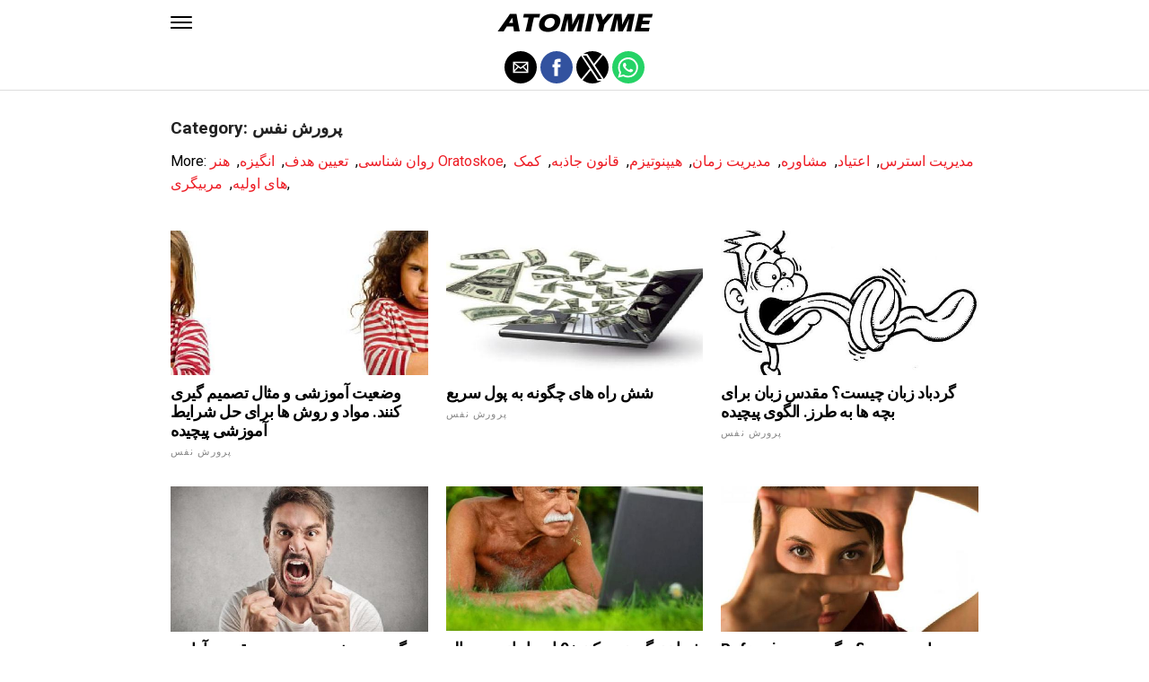

--- FILE ---
content_type: text/html; charset=UTF-8
request_url: https://fa.atomiyme.com/category/%D9%BE%D8%B1%D9%88%D8%B1%D8%B4-%D9%86%D9%81%D8%B3/
body_size: 10343
content:
<!DOCTYPE html>
<html ⚡ lang="en-US">
<head>
	<meta charset="UTF-8" >
	<meta name="viewport" id="viewport" content="width=device-width, initial-scale=1.0, maximum-scale=1.0, minimum-scale=1.0, user-scalable=no" />
	<link rel="canonical" href="https://fa.atomiyme.com/category/%D9%BE%D8%B1%D9%88%D8%B1%D8%B4-%D9%86%D9%81%D8%B3/">
	<link rel="shortcut icon" href="https://fa.atomiyme.com/wp-content/themes/jawn/images/favicon.ico">
	<script async custom-element="amp-social-share" src="https://cdn.ampproject.org/v0/amp-social-share-0.1.js" ></script>
	<script async custom-element="amp-sidebar" src="https://cdn.ampproject.org/v0/amp-sidebar-0.1.js" ></script>

<link href="https://fonts.googleapis.com/css2?family=Anton&family=Noto+Serif:wght@400;700&family=Roboto:wght@400;700&family=Roboto+Condensed:wght@700&subset=arabic,latin,latin-ext,cyrillic,cyrillic-ext,greek-ext,greek,vietnamese&display=swap" rel="stylesheet">

	
	<title>پرورش نفس</title>
	<script type='text/javascript' src="https://cdn.ampproject.org/v0.js" async></script>
	<style amp-boilerplate>body{-webkit-animation:-amp-start 8s steps(1,end) 0s 1 normal both;-moz-animation:-amp-start 8s steps(1,end) 0s 1 normal both;-ms-animation:-amp-start 8s steps(1,end) 0s 1 normal both;animation:-amp-start 8s steps(1,end) 0s 1 normal both}@-webkit-keyframes -amp-start{from{visibility:hidden}to{visibility:visible}}@-moz-keyframes -amp-start{from{visibility:hidden}to{visibility:visible}}@-ms-keyframes -amp-start{from{visibility:hidden}to{visibility:visible}}@-o-keyframes -amp-start{from{visibility:hidden}to{visibility:visible}}@keyframes -amp-start{from{visibility:hidden}to{visibility:visible}}</style>
	<noscript>
		<style amp-boilerplate>body{-webkit-animation:none;-moz-animation:none;-ms-animation:none;animation:none}</style>
	</noscript>
	<style amp-custom>
		html, body, div, span, applet, object, iframe,
		h1, h2, h3, h4, h5, h6, p, blockquote, pre,
		a, abbr, acronym, address, big, cite, code,
		del, dfn, em, img, ins, kbd, q, s, samp,
		small, strike, strong, sub, sup, tt, var,
		b, u, i, center,
		dl, dt, dd, ol, ul, li,
		fieldset, form, label, legend,
		table, caption, tbody, tfoot, thead, tr, th, td,
		article, aside, canvas, details, embed,
		figure, figcaption, footer, header, hgroup,
		menu, nav, output, ruby, section, summary,
		time, mark, audio, video {
		margin: 0;
		padding: 0;
		border: 0;
		font-size: 100%;
		vertical-align: baseline;
		}
		/* HTML5 display-role reset for older browsers */
		article, aside, details, figcaption, figure,
		footer, header, hgroup, menu, nav, section {
		display: block;
		}
		ol, ul {
		list-style: none;
		}
		blockquote, q {
		quotes: none;
		}
		blockquote:before, blockquote:after,
		q:before, q:after {
		content: '';
		content: none;
		}
		table {
		border-collapse: collapse;
		border-spacing: 0;
		}
		html {
		overflow-x: hidden;
		}
		body {
		color: #000;
		font-size: 1rem;
		-webkit-font-smoothing: antialiased;
		font-weight: 400;
		line-height: 100%;
		margin: 0px auto;
		padding: 0px;
		}
		h1, h2, h3, h4, h5, h6, h1 a, h2 a, h3 a, h4 a, h5 a, h6 a {
		-webkit-backface-visibility: hidden;
		color: #000;
		}
		img {
		max-width: 100%;
		height: auto;
		-webkit-backface-visibility: hidden;
		}
		iframe,
		embed,
		object,
		video {
		max-width: 100%;
		}
		a, a:visited {
		opacity: 1;
		text-decoration: none;
		-webkit-transition: color .25s, background .25s, opacity .25s;
		-moz-transition: color .25s, background .25s, opacity .25s;
		-ms-transition: color .25s, background .25s, opacity .25s;
		-o-transition: color .25s, background .25s, opacity .25s;
		transition: color .25s, background .25s, opacity .25s;
		}
		a:hover {
		text-decoration: none;
		}
		a:active,
		a:focus {
		outline: none;
		}
		#mvp-side-wrap a {
		color: #000;
		font-weight: 700;
		}
		#mvp-site,
		#mvp-site-wall {
		overflow: hidden;
		width: 100%;
		}
		#mvp-site-main {
		width: 100%;
		}
		#mvp-site-main {
		-webkit-backface-visibility: hidden;
		backface-visibility: hidden;
		margin-top: 0;
		z-index: 9999;
		}
		.home #mvp-site-main {
		transition: margin-top .7s;
		}
		.relative {
		position: relative;
		}
		.w100 {
		width: 100%;
		}
		.right, .alignright {
		float: right;
		}
		.alignright {
		margin: 20px 0 20px 20px;
		}
		.left, .alignleft {
		float: left;
		}
		.alignleft {
		margin: 20px 20px 20px 0;
		}
		.aligncenter {
		display: block;
		margin: 0 auto;
		}
		.mvp-mob-img {
		display: none;
		}
		#mvp-fly-wrap,
		#mvp-search-wrap {
		-webkit-transition: -webkit-transform 0.25s ease;
		-moz-transition: -moz-transform 0.25s ease;
		-ms-transition: -ms-transform 0.25s ease;
		-o-transition: -o-transform 0.25s ease;
		transition: transform 0.25s ease;
		}
		#mvp-main-head-wrap {
		position: fixed;
		top: 0;
		left: 0;
		width: 100%;
		z-index: 999;
		}
		#mvp-main-nav-wrap,
		#mvp-main-nav-top-wrap {
		width: 100%;
		}
		.mvp-main-box {
		margin: 0 auto;
		max-width: 900px;
		height: 100%;
		}
		h1.mvp-logo-title,
		h2.mvp-logo-title {
		display: block;
		font-size: 0px;
		}
		.mvp-nav-logo-small,
		.mvp-nav-small .mvp-nav-logo-reg {
		display: none;
		}
		.mvp-nav-small .mvp-nav-logo-small {
		display: inline;
		}
		#mvp-main-nav-bot {
		-webkit-backface-visibility: hidden;
		backface-visibility: hidden;
		width: 100%;
		height: 50px;
		z-index: 9000;
		}
		#mvp-main-nav-bot-cont {
		-webkit-backface-visibility: hidden;
		backface-visibility: hidden;
		width: 100%;
		height: 50px;
		}
		.mvp-nav-small .mvp-nav-top-wrap,
		.mvp-nav-small .mvp-nav-top-mid {
		height: 30px;
		}
		.mvp-nav-small .mvp-nav-top-mid img {
		height: 100%;
		}
		#mvp-nav-bot-wrap,
		.mvp-nav-bot-cont {
		width: 100%;
		}
		.mvp-nav-bot-right-out {
		margin-right: -50px;
		width: 100%;
		}
		.mvp-nav-bot-right-in {
		margin-right: 50px;
		}
		.mvp-nav-bot-left-out {
		float: right;
		margin-left: -50px;
		width: 100%;
		}
		.mvp-nav-bot-left-in {
		margin-left: 50px;
		}
		.mvp-nav-bot-left,
		.mvp-nav-bot-right {
		width: 50px;
		height: 50px;
		}
		.mvp-fixed-post {
		text-align: left;
		}
		.mvp-fixed-post img {
		float: left;
		margin-left: 0;
		}
		#mvp-main-nav-small,
		#mvp-nav-small-wrap,
		#mvp-main-nav-small-cont,
		.mvp-nav-small-cont {
		width: 100%;
		}
		#mvp-main-nav-small {
		-webkit-backface-visibility: hidden;
		backface-visibility: hidden;
		overflow: hidden;
		height: 50px;
		z-index: 99999;
		}
		#mvp-main-nav-small:hover {
		overflow: visible;
		}
		.mvp-nav-small-cont {
		display: grid;
		grid-column-gap: 20px;
		grid-template-columns: 24px auto;
		height: 50px;
		}
		#mvp-nav-small-left {
		margin: 18px 0;
		width: 24px;
		height: 14px;
		}
		#mvp-main-nav-small .mvp-nav-menu ul {
		text-align: left;
		}
		#mvp-main-nav-small .mvp-drop-nav-title {
		margin: 0;
		overflow: hidden;
		max-width: 680px;
		height: 0;
		}
		.mvp-nav-small-fixed .mvp-drop-nav-title {
		-webkit-backface-visibility: hidden;
		backface-visibility: hidden;
		display: inline;
		-webkit-transform: translate3d(0,-70px,0);
		-moz-transform: translate3d(0,-70px,0);
		-ms-transform: translate3d(0,-70px,0);
		-o-transform: translate3d(0,-70px,0);
		transform: translate3d(0,-70px,0);
		}
		.mvp-nav-small-post {
		margin: 10px 0;
		height: 30px;
		-webkit-transform: translate3d(0,0,0);
		-moz-transform: translate3d(0,0,0);
		-ms-transform: translate3d(0,0,0);
		-o-transform: translate3d(0,0,0);
		transform: translate3d(0,0,0);
		}
		.mvp-nav-small-mid {
		margin-right: 44px;
		text-align: center;
		}
		.mvp-nav-small-mid-right {
		max-width: 780px;
		}
		#mvp-main-nav-small .mvp-nav-menu {
		overflow: hidden;
		}
		#mvp-main-nav-small .mvp-nav-menu:hover {
		overflow: visible;
		}
		.mvp-nav-small-logo {
		display: inline-block;
		line-height: 0;
		margin: 10px 0;
		height: 30px;
		max-width: 200px;
		}
		#mvp-nav-small-right {
		margin-left: 20px;
		width: 30px;
		height: 50px;
		}
		.mvp-nav-small-post-tog {
		display: inline;
		overflow: hidden;
		height: auto;
		}
		#mvp-fly-wrap {
		position: relative;
		width: 370px;
		height: 100%;
		z-index: 999999;
		}
		.mvp-fly-but-wrap {
		cursor: pointer;
		width: 24px;
		height: 14px;
		}
		#mvp-fly-wrap .mvp-fly-but-wrap {
		margin: 15px 0;
		}
		.mvp-nav-top-left .mvp-fly-but-wrap {
		display: none;
		margin-top: -10px;
		opacity: 0;
		position: absolute;
		top: 50%;
		left: 0;
		height: 20px;
		}
		.mvp-nav-bot-left {
		margin: 15px 0;
		height: 20px;
		}
		.mvp-search-but-wrap {
		position: absolute;
		top: 60px;
		right: 80px;
		width: 60px;
		height: 60px;
		}
		.mvp-fly-but-wrap span {
		-webkit-border-radius: 2px;
		-moz-border-radius: 2px;
		-ms-border-radius: 2px;
		-o-border-radius: 2px;
		border-radius: 2px;
		display: block;
		position: absolute;
		left: 0;
		height: 2px;
		}
		.mvp-nav-top-left .mvp-fly-but-wrap {
		opacity: 1;
		}
		.mvp-fly-but-wrap span:nth-child(1) {
		top: 0;
		width: 24px;
		}
		.mvp-fly-but-wrap span:nth-child(2),
		.mvp-fly-but-wrap span:nth-child(3) {
		top: 12px;
		width: 24px;
		}
		.mvp-fly-but-wrap span:nth-child(4) {
		top: 6px;
		width: 24px;
		}
		#mvp-fly-menu-top .mvp-fly-but-wrap span:nth-child(1),
		#mvp-fly-menu-top .mvp-fly-but-wrap span:nth-child(4) {
		top: .5px;
		left: 50%;
		width: 0%;
		}
		#mvp-fly-menu-top .mvp-fly-but-wrap span:nth-child(2) {
		-webkit-transform: rotate(45deg);
		-moz-transform: rotate(45deg);
		-ms-transform: rotate(45deg);
		-o-transform: rotate(45deg);
		transform: rotate(45deg);
		width: 30px;
		}
		#mvp-fly-menu-top .mvp-fly-but-wrap span:nth-child(3) {
		-webkit-transform: rotate(-45deg);
		-moz-transform: rotate(-45deg);
		-ms-transform: rotate(-45deg);
		-o-transform: rotate(-45deg);
		transform: rotate(-45deg);
		width: 30px;
		}
		#mvp-fly-menu-top {
		width: 100%;
		height: 50px;
		}
		.mvp-fly-top-out {
		margin-right: -100px;
		left: 50px;
		width: 100%;
		}
		.mvp-fly-top-in {
		margin-right: 100px;
		}
		.mvp-fly-but-menu {
		float: right;
		position: relative;
		}
		#mvp-fly-wrap .mvp-fly-but-menu {
		margin: 15px;
		}
		#mvp-fly-menu-wrap {
		overflow: hidden;
		width: 100%;
		}
		nav.mvp-fly-nav-menu {
		margin: 0 5.40540540541% 0; /* 20px / 370px */
		overflow: hidden;
		position: absolute;
		width: 89.1891891892%; /* 330px / 370px */
		}
		nav.mvp-fly-nav-menu ul {
		float: left;
		position: relative;
		width: 100%;
		}
		nav.mvp-fly-nav-menu ul div.mvp-mega-dropdown {
		display: none;
		}
		nav.mvp-fly-nav-menu ul li {
		border-top: 1px solid rgba(255,255,255,.1);
		cursor: pointer;
		float: left;
		position: relative;
		width: 100%;
		-webkit-tap-highlight-color: rgba(0,0,0,0);
		}
		nav.mvp-fly-nav-menu ul li:first-child {
		border-top: none;
		}
		nav.mvp-fly-nav-menu ul li ul li:first-child {
		margin-top: 0;
		}
		nav.mvp-fly-nav-menu ul li a {
		color: #fff;
		display: inline-block;
		float: left;
		font-size: 20px;
		line-height: 1;
		padding: 14px 0;
		text-transform: uppercase;
		}
		nav.mvp-fly-nav-menu ul li ul.sub-menu {
		display: none;
		}
		.mvp-fly-fade {
		background: #000;
		cursor: pointer;
		opacity: 0;
		width: 100%;
		position: fixed;
		top: 0;
		left: 0;
		z-index: 99999;
		}
		.mvp-fly-fade-trans {
		opacity: .7;
		height: 100%;
		}
		.mvp-fly-shadow {
		box-shadow: 0 0 16px 0 rgba(0,0,0,0.7);
		}
		#mvp-main-body-wrap {
		background: #fff;
		padding-bottom: 60px;
		margin-top: 101px;
		width: 100%;
		}
		#mvp-home-widget-wrap,
		.mvp-widget-home {
		width: 100%;
		}
		#mvp-article-wrap,
		#mvp-article-cont {
		width: 100%;
		}
		#mvp-article-wrap {
		float: left;
		position: relative;
		}
		#mvp-post-main {
		margin: 30px 0;
		width: 100%;
		}
		.page #mvp-post-main {
		margin-bottom: 0;
		}
		#mvp-post-head {
		display: grid;
		margin: 0 auto 30px;
		max-width: 740px;
		text-align: center;
		}
		h3.mvp-post-cat {
		margin-bottom: 10px;
		text-align: center;
		width: 100%;
		}
		span.mvp-post-cat {
		color: #000;
		display: inline-block;
		font-size: 1.1rem;
		line-height: 1;
		padding: 0 0 2px;;
		text-transform: uppercase;
		}
		h1.mvp-post-title {
		color: #000;
		font-size: 3.1rem;
		letter-spacing: -.02em;
		line-height: 1.15;
		width: 100%;
		}
		#mvp-post-content h1.mvp-post-title {
		font-size: 2.9rem;
		margin-right: 0;
		width: 100%;
		}
		span.mvp-post-excerpt {
		color: #555;
		font-size: 1.2rem;
		line-height: 1.55;
		margin-top: 15px;
		width: 100%;
		}
		.mvp-author-info-wrap,
		ul.mvp-author-info-list {
		width: 100%;
		}
		.mvp-post-info-wrap {
		display: grid;
		align-items: center;
		grid-column-gap: 14px;
		grid-template-columns: 46px auto;
		justify-content: center;
		margin: 20px 0 0;
		width: 100%;
		}
		.mvp-post-info-wrap2 {
		justify-content: start;
		margin: 0;
		}
		.mvp-author-thumb {
		border: 3px solid #eee;
		-webkit-border-radius: 50%;
		-moz-border-radius: 50%;
		-ms-border-radius: 50%;
		-o-border-radius: 50%;
		border-radius: 50%;
		overflow: hidden;
		width: 46px;
		height: 46px;
		}
		.mvp-author-info-wrap,
		.mvp-author-name-wrap,
		.mvp-author-name-wrap p,
		.mvp-author-name,
		.mvp-post-date-wrap,
		.mvp-post-date-wrap p {
		display: inline-block;
		float: left;
		}
		.mvp-author-info-wrap {
		color: #555;
		font-size: 1rem;
		line-height: 1;
		}
		.mvp-author-name-wrap,
		.mvp-author-name-wrap p,
		.mvp-post-date-wrap p {
		margin: 0 5px 0 0;
		}
		.mvp-author-name-wrap a {
		color: #000;
		font-weight: 700;
		}
		#mvp-post-content {
		width: 100%;
		}
		#mvp-post-feat-img {
		line-height: 0;
		text-align: center;
		width: 100%;
		}
		.mvp-post-feat-text-main {
		margin: 0 auto;
		max-width: 1200px;
		}
		.mvp-post-feat-text {
		width: 37%;
		}
		.mvp-post-feat-text span.mvp-post-excerpt {
		color: #fff;
		font-size: 1.1rem;
		margin-top: 10px;
		}
		.mvp-post-img-hide {
		display: none;
		}
		span.mvp-post-img-cap {
		background: #fff;
		color: #888;
		float: right;
		font-size: .85rem;
		line-height: 1;
		padding: 8px 20px 0;
		text-align: right;
		width: calc(100% - 40px);
		}
		#mvp-content-wrap,
		#mvp-content-body,
		#mvp-content-main,
		#mvp-content-body-top,
		.mvp-post-add-body {
		width: 100%;
		}
		#mvp-content-wrap {
		margin: 30px 0;
		}
		#mvp-content-main {
		line-height: 1.55;
		}
		#mvp-content-main p {
		color: #000;
		display: block;
		font-size: 1.2rem;
		line-height: 1.55;
		margin: 0 auto 20px;
		max-width: 740px;
		}
		#mvp-content-main p a {
		color: #000;
		}
		#mvp-content-bot {
		float: left;
		margin: 20px 0 0;
		width: 100%;
		}
		.mvp-post-bot-wrap {
		width: 100%;
		}
		.mvp-post-bot {
		margin: 0 auto;
		max-width: 740px;
		}
		.mvp-post-tags {
		color: #999;
		float: left;
		font-size: 1.1rem;
		line-height: 1;
		width: 100%;
		}
		.mvp-post-tags a,
		.mvp-post-tags a:visited {
		color: #999;
		display: inline-block;
		margin: 0 0 5px;
		position: relative;
		}
		.mvp-post-tags a:hover {
		color: #333;
		}
		.mvp-post-tags-header {
		color: #333;
		float: left;
		font-weight: 700;
		margin-right: 5px;
		}
		#mvp-comments-button {
		margin-top: 60px;
		text-align: center;
		width: 100%;
		}
		.mvp-disqus-comm-wrap {
		display: none;
		float: left;
		width: 100%;
		}
		#mvp-comments-button a,
		#mvp-comments-button span.mvp-comment-but-text {
		background: #000;
		color: #fff;
		cursor: pointer;
		display: inline-block;
		font-size: 14px;
		line-height: 100%;
		padding: 15px 0;
		width: 100%;
		}
		#mvp-comments-button span.mvp-comment-but-text i {
		margin: 0 5px 0 0;
		}
		#mvp-comments-button span.mvp-comment-but-text:hover {
		background: #222;
		}
		.posts-nav-link {
		display: none;
		}
		h4.mvp-post-header {
		float: left;
		margin: 0 0 15px;
		position: relative;
		width: 100%;
		}
		span.mvp-post-header {
		color: #222;
		display: inline-block;
		font-size: 1.2rem;
		line-height: 1;
		position: relative;
		z-index: 1;
		}
		#mvp-post-more-wrap,
		ul.mvp-post-more-list {
		width: 100%;
		}
		ul.mvp-post-more-list {
		display: grid;
		grid-template-columns: auto auto auto;
		grid-gap: 30px 20px;
		justify-content: center;
		}
		ul.mvp-post-more-list li {
		overflow: hidden;
		}
		.mvp-post-more-img {
		line-height: 0;
		margin-bottom: 10px;
		width: 100%;
		}
		.mvp-post-more-text {
		width: 100%;
		}
		.mvp-post-more-text p {
		color: #000;
		float: left;
		font-size: 1.1rem;
		font-weight: 700;
		letter-spacing: -.02em;
		line-height: 1.2;
		width: 100%;
		}
		h3.mvp-cat-bub {
		float: left;
		font-size: .7rem;
		margin: 5px 0 0;
		width: 100%;
		}
		span.mvp-cat-bub {
		color: #888;
		display: inline-block;
		font-size: .7rem;
		font-weight: 400;
		letter-spacing: .1em;
		padding: 0 0 1px;
		line-height: 1;
		text-transform: uppercase;
		}
		#mvp-soc-mob-wrap {
		background: #fff;
		border-bottom: 1px solid #ddd;
		padding: 7px 0;
		width: 100%;
		height: 36px;
		}
		amp-social-share.rounded {
		border-radius: 50%;
		background-size: 80%;
		}
		.mvp-soc-mob-cont {
		text-align: center;
		width: 100%;
		}
		#mvp-content-main ul {
		list-style: disc outside;
		margin: 10px 0;
		}
		#mvp-content-main ol {
		list-style: decimal outside;
		margin: 10px 0;
		}
		#mvp-content-main ul li,
		#mvp-content-main ol li {
		font-size: 1.125rem;
		line-height: 1.55;
		margin-left: 50px;
		}
		#mvp-content-main h1,
		#mvp-content-main h2,
		#mvp-content-main h3,
		#mvp-content-main h4,
		#mvp-content-main h5,
		#mvp-content-main h6 {
		font-weight: 700;
		letter-spacing: -.02em;
		line-height: 1.4;
		margin: 10px 0;
		overflow: hidden;
		text-transform: none;
		width: 100%;
		}
		#mvp-content-main h1,
		.mvp-post-add-main hi {
		font-size: 2rem;
		}
		#mvp-content-main h2,
		.mvp-post-add-main h2 {
		font-size: 1.8rem;
		}
		#mvp-content-main h3,
		.mvp-post-add-main h3 {
		font-size: 1.6rem;
		}
		#mvp-content-main h4,
		.mvp-post-add-main h4 {
		font-size: 1.4rem;
		}
		#mvp-content-main h5,
		.mvp-post-add-main h5 {
		font-size: 1.2rem;
		}
		#mvp-content-main h6,
		.mvp-post-add-main h6 {
		font-size: 1rem;
		}
		#mvp-content-main blockquote {
		float: left;
		margin: 20px;
		width: calc(40% - 40px);
		}
		#mvp-content-main blockquote p {
		color: #000;
		font-size: 2.3rem;
		line-height: 1.05;
		margin: 0;
		padding: 0;
		}
		#mvp-content-main blockquote p cite {
		color: #555;
		display: inline-block;
		font-size: 1rem;
		font-weight: 400;
		}
		#mvp-content-main dt,
		.mvp-post-add-main dt {
		font-weight: bold;
		margin: 5px 0;
		}
		#mvp-content-main dd,
		.mvp-post-add-main dd {
		line-height: 1.5;
		margin-left: 20px;
		}
		#mvp-content-main abbr,
		#mvp-content-main acronym,
		.mvp-post-add-main abbr,
		.mvp-post-add-main acronym {
		font-weight: bold;
		text-transform: uppercase;
		}
		#mvp-content-main code,
		.mvp-post-add-main code {
		font-size: 1.1rem;
		}
		#mvp-content-main sub,
		.mvp-post-add-main sub {
		font-size: smaller;
		vertical-align: sub;
		}
		#mvp-content-main sup,
		.mvp-post-add-main sup {
		font-size: smaller;
		vertical-align: super;
		}
		#mvp-content-main table,
		.mvp-post-add-main table {
		font-size: .9rem;
		width: 100%;
		}
		#mvp-content-main thead,
		.mvp-post-add-main thead {
		background: #ccc;
		}
		#mvp-content-main tbody tr,
		.mvp-post-add-main tbody tr {
		background: #eee;
		}
		#mvp-content-main tbody tr:nth-child(2n+2),
		.mvp-post-add-main tbody tr:nth-child(2n+2) {
		background: none;
		}
		#mvp-content-main td,
		#mvp-content-main th,
		.mvp-post-add-main td,
		.mvp-post-add-main th {
		padding: 5px 1.5%;
		}
		#mvp-content-main tr.odd,
		.mvp-post-add-main tr.odd {
		background: #eee;
		}
		.wp-caption,
		#mvp-content-main p.wp-caption-text,
		.gallery-caption,
		.mvp-post-add-main p.wp-caption-text {
		color: #777;
		font-size: .8rem;
		margin-top: 5px;
		margin-bottom: 30px;
		max-width: 100%;
		text-align: left;
		}
		.screen-reader-text {
		clip: rect(1px, 1px, 1px, 1px);
		position: absolute;
		height: 1px;
		width: 1px;
		overflow: hidden;
		}
		.screen-reader-text:focus {
		background-color: #f1f1f1;
		border-radius: 3px;
		box-shadow: 0 0 2px 2px rgba(0, 0, 0, 0.6);
		clip: auto;
		color: #21759b;
		display: block;
		font-size: 14px;
		font-size: 0.875rem;
		font-weight: bold;
		height: auto;
		left: 5px;
		line-height: normal;
		padding: 15px 23px 14px;
		text-decoration: none;
		top: 5px;
		width: auto;
		z-index: 100000; /* Above WP toolbar. */
		}
		#mvp-content-main ul,
		#mvp-content-main ol,
		#mvp-content-main h1,
		#mvp-content-main h2,
		#mvp-content-main h3,
		#mvp-content-main h4,
		#mvp-content-main h5,
		#mvp-content-main h6 {
		margin: 0 auto 20px;
		max-width: 740px;
		}
		.sticky {
		font-weight: 700;
		}
		.posts-nav-link {
		display: none;
		}
		.mvp-org-wrap {
		display: none;
		}
		.theiaPostSlider_nav {
		float: left;
		width: 100%;
		}
		.post-password-form label {
		font-size: 1rem;
		font-weight: 700;
		}
		.post-password-form p {
		font-size: 1rem;
		}
		.post-password-form {
		float: left;
		margin: 100px 0;
		text-align: center;
		width: 100%;
		}
		.post-password-form input {
		background: #888;
		border: none;
		color: #fff;
		cursor: pointer;
		font-size: 12px;
		font-weight: 700;
		line-height: 1;
		padding: 5px 10px;
		text-transform: uppercase;
		}
		.post-password-form label input {
		background: #fff;
		border: 1px solid #ddd;
		color: #000;
		margin: 0 10px;
		}
		h1.mvp-page-head {
		float: left;
		margin: 10px 0 30px;
		width: 100%;
		}
		span.mvp-page-head {
		color: #000;
		float: left;
		font-size: 1.6rem;
		font-weight: 700;
		letter-spacing: -.02em;
		line-height: 1;
		text-align: center;
		text-transform: uppercase;
		width: 100%;
		}
		#mvp-foot-bot,
		#mvp-foot-copy {
		width: 100%;
		}
		#mvp-foot-wrap {
		background: #111;
		width: 100%;
		}
		#mvp-foot-bot {
		background: #000;
		padding: 20px 0;
		}
		#mvp-foot-copy {
		text-align: center;
		width: 100%;
		}
		#mvp-foot-copy p {
		color: #777;
		font-size: .9rem;
		font-weight: 400;
		line-height: 1.4;
		}
		#mvp-foot-copy a:hover {
		color: #fff;
		}
		@media screen and (max-width: 940px) and (min-width: 480px) {
		.mvp-main-box {
		display: grid;
		grid-template-columns: 100%;
		padding: 0 20px;
		max-width: none;
		}
		}
		@media screen and (max-width: 767px) and (min-width: 660px) {
		h1.mvp-post-title {
		margin: 0;
		width: 100%;
		}
		ul.mvp-post-more-list {
		display: grid;
		grid-template-columns: auto auto;
		grid-gap: 30px 20px;
		justify-content: center;
		}
		#mvp-content-main blockquote {
		margin: 20px 20px 20px 0;
		width: calc(40% - 20px);
		}
		#mvp-content-main blockquote p {
		font-size: 1.9rem;
		}
		}
		@media screen and (max-width: 659px) and (min-width: 600px) {
		h1.mvp-post-title {
		font-size: 3rem;
		margin: 0;
		width: 100%;
		}
		ul.mvp-post-more-list {
		display: grid;
		grid-template-columns: auto auto;
		grid-gap: 30px 20px;
		justify-content: center;
		}
		#mvp-content-main blockquote {
		margin: 20px 20px 20px 0;
		width: calc(40% - 20px);
		}
		#mvp-content-main blockquote p {
		font-size: 1.7rem;
		}
		}
		@media screen and (max-width: 599px) and (min-width: 480px) {
		h1.mvp-post-title {
		font-size: 2.5rem;
		margin: 0;
		width: 100%;
		}
		ul.mvp-post-more-list {
		display: grid;
		grid-template-columns: auto auto;
		grid-gap: 30px 20px;
		justify-content: center;
		}
		.mvp-post-more-text p {
		font-size: 1rem;
		}
		#mvp-content-main blockquote {
		margin: 20px 20px 20px 0;
		width: calc(40% - 20px);
		}
		#mvp-content-main blockquote p {
		font-size: 1.4rem;
		}
		}
		@media screen and (max-width: 479px) {
		.mvp-main-box {
		display: grid;
		grid-template-columns: 100%;
		padding: 0 15px;
		max-width: none;
		}
		#mvp-main-body-wrap {
		margin-top: 105px;
		}
		amp-sidebar,
		#mvp-fly-wrap {
		width: 100%;
		}
		#mvp-post-head {
		margin: 0 auto 15px;
		}
		span.mvp-post-cat {
		font-size: .9rem;
		}
		h1.mvp-post-title {
		font-size: 2rem;
		margin: 0;
		width: 100%;
		}
		span.mvp-post-excerpt {
		font-size: 1rem;
		}
		.mvp-post-info-wrap {
		margin: 10px 0 0;
		}
		#mvp-content-main p,
		.mvp-post-add-main p {
		font-size: 1rem;
		}
		#mvp-content-main blockquote {
		margin: 15px 15px 15px 0;
		width: calc(40% - 15px);
		}
		#mvp-content-main blockquote p {
		font-size: 1.2rem;
		}
		ul.mvp-post-more-list {
		display: grid;
		grid-template-columns: auto;
		grid-gap: 15px 0;
		justify-content: center;
		}
		ul.mvp-post-more-list li {
		display: grid;
		grid-template-columns: 80px auto;
		grid-column-gap: 15px;
		}
		.mvp-post-more-img {
		margin: 0;
		}
		.mvp-post-more-text p {
		font-size: 1rem;
		}
		.mvp-reg-img {
		display: none;
		}
		.mvp-mob-img {
		display: block;
		}
		}
		a,
		a:visited,
		#mvp-content-main p a:hover,
		.mvp-post-add-main p a:hover {
		color: #ed1c24;
		}
		#mvp-content-main p a,
		.mvp-post-add-main p a {
		box-shadow: inset 0 -1px 0 #ed1c24;
		}
		span.mvp-post-cat {
		border-bottom: 1px solid #ed1c24;
		}
		#mvp-main-nav-small-cont,
		#mvp-fly-wrap {
		background: #ffffff;
		}
		nav.mvp-fly-nav-menu ul li a {
		color: 	#000000;
		}
		.mvp-fly-but-wrap span {
		background: #000000;
		}
		nav.mvp-fly-nav-menu ul li a:hover {
		color: #ed1c24;
		}
		.mvp-fly-but-wrap:hover span {
		background: #ed1c24;
		}
		body,
		span.mvp-post-img-cap,
		.mvp-post-tags,
		span.mvp-post-excerpt,
		span.mvp-post-img-cap,
		.wp-caption,
		#mvp-content-main p.wp-caption-text,
		.gallery-caption,
		.mvp-post-add-main p.wp-caption-text,
		span.mvp-cat-bub {
		font-family: 'Roboto', sans-serif;
		font-weight: 400;
		text-transform: None;
		}
		nav.mvp-fly-nav-menu ul li a {
		font-family: 'Roboto Condensed', sans-serif;
		font-weight: 700;
		text-transform: Uppercase;
		}
		h1.mvp-post-title,
		#mvp-content-main blockquote p {
		font-family: 'Anton', sans-serif;
		font-weight: 400;
		text-transform: Capitalize;
		}
		#mvp-content-main p,
		#mvp-content-main ul li,
		#mvp-content-main ol li {
		font-family: 'Noto Serif', serif;
		font-weight: 400;
		text-transform: None;
		}
		span.mvp-post-cat {
		font-family: 'Roboto', sans-serif;
		font-weight: 700;
		text-transform: Capitalize;
		}
		#mvp-content-main h1,
		#mvp-content-main h2,
		#mvp-content-main h3,
		#mvp-content-main h4,
		#mvp-content-main h5,
		#mvp-content-main h6,
		#mvp-comments-button a,
		#mvp-comments-button span.mvp-comment-but-text {
		font-family: 'Roboto', sans-serif;
		font-weight: 800;
		text-transform: Uppercase;
		}
		span.mvp-post-header {
		font-family: 'Roboto', sans-serif;
		font-weight: 900;
		text-transform: none;
		}
		/* Inline stylesheets */
		:root:not(#_):not(#_):not(#_):not(#_):not(#_) .amp-wp-407f84c{width:1610px}:root:not(#_):not(#_):not(#_):not(#_):not(#_) .amp-wp-82d21b4{width:410px}

		#statcounter{width:1px;height:1px;}
	</style>
	<script async custom-element="amp-ad" src="https://cdn.ampproject.org/v0/amp-ad-0.1.js"></script>

<script async src="//cmp.optad360.io/items/543f2019-6965-42de-975d-c553d5fc80f7.min.js"></script>
<script async src="//get.optad360.io/sf/8d40393a-8d79-4ecf-b4a0-ea4e6c6567d6/plugin.min.js"></script>

</head>
<body class="post-template-default single single-post single-format-audio woocommerce-no-js">
	<amp-sidebar id="sidebar" layout="nodisplay" side="left">
		<div id="mvp-fly-wrap">
			<div id="mvp-fly-menu-top" class="left relative">
				<div class="mvp-fly-but-wrap mvp-fly-but-menu ampstart-btn caps m2" on="tap:sidebar.toggle" role="button" tabindex="0">
					<span></span>
					<span></span>
					<span></span>
					<span></span>
				</div>
				<!--mvp-fly-but-wrap-->
			</div>
			<!--mvp-fly-menu-top-->
			<div id="mvp-fly-menu-wrap">
				<nav class="mvp-fly-nav-menu left relative">
					<div class="menu-main-menu-container">
						<ul id="menu-main-menu" class="menu">

	<li class="menu-item menu-item-type-custom menu-item-object-custom">
		<a href="https://fa.atomiyme.com/category/%D8%B3%D9%84%D8%A7%D9%85%D8%AA/">سلامت</a>
	</li>
	<li class="menu-item menu-item-type-custom menu-item-object-custom">
		<a href="https://fa.atomiyme.com/category/%D9%85%D9%88%D8%A7%D8%AF-%D8%BA%D8%B0%D8%A7%DB%8C%DB%8C-%D9%88-%D9%86%D9%88%D8%B4%DB%8C%D8%AF%D9%86%DB%8C/">مواد غذایی و نوشیدنی</a>
	</li>
	<li class="menu-item menu-item-type-custom menu-item-object-custom">
		<a href="https://fa.atomiyme.com/category/%D8%B2%D8%B4%D8%AA%DB%8C/">زشتی</a>
	</li>
	<li class="menu-item menu-item-type-custom menu-item-object-custom">
		<a href="https://fa.atomiyme.com/category/%D9%87%D9%86%D8%B1-%D9%88-%D8%B3%D8%B1%DA%AF%D8%B1%D9%85%DB%8C/">هنر و سرگرمی</a>
	</li>
	<li class="menu-item menu-item-type-custom menu-item-object-custom">
		<a href="https://fa.atomiyme.com/category/%D8%A7%D8%AE%D8%A8%D8%A7%D8%B1-%D9%88-%D8%AC%D8%A7%D9%85%D8%B9%D9%87/">اخبار و جامعه</a>
	</li>
	<li class="menu-item menu-item-type-custom menu-item-object-custom">
		<a href="https://fa.atomiyme.com/category/%D8%AA%D8%B4%DA%A9%DB%8C%D9%84/">تشکیل</a>
	</li>
	<li class="menu-item menu-item-type-custom menu-item-object-custom">
		<a href="https://fa.atomiyme.com/category/%D8%B3%D9%81%D8%B1/">سفر</a>
	</li>
	<li class="menu-item menu-item-type-custom menu-item-object-custom">
		<a href="https://fa.atomiyme.com/category/%D8%AE%D8%A7%D9%86%D9%87-%D9%88-%D8%AE%D8%A7%D9%86%D9%88%D8%A7%D8%AF%D9%87/">خانه و خانواده</a>
	</li>
	<li class="menu-item menu-item-type-custom menu-item-object-custom">
		<a href="https://fa.atomiyme.com/category/%DA%A9%D8%A7%D9%85%D9%BE%DB%8C%D9%88%D8%AA%D8%B1/">کامپیوتر</a>
	</li>
	<li class="menu-item menu-item-type-custom menu-item-object-custom">
		<a href="https://fa.atomiyme.com/category/%D8%B2%DB%8C%D8%A8%D8%A7%DB%8C%DB%8C/">زیبایی</a>
	</li>
	<li class="menu-item menu-item-type-custom menu-item-object-custom">
		<a href="https://fa.atomiyme.com/category/%D9%88%D8%B1%D8%B2%D8%B4-%D9%88-%D8%AA%D9%86%D8%A7%D8%B3%D8%A8-%D8%A7%D9%86%D8%AF%D8%A7%D9%85/">ورزش و تناسب اندام</a>
	</li>
	<li class="menu-item menu-item-type-custom menu-item-object-custom">
		<a href="https://fa.atomiyme.com/category/%D8%B1%D8%B4%D8%AF-%D9%81%DA%A9%D8%B1%DB%8C/">رشد فکری</a>
	</li>
	<li class="menu-item menu-item-type-custom menu-item-object-custom">
		<a href="https://fa.atomiyme.com/category/%D9%85%D8%A7%D8%B4%DB%8C%D9%86/">ماشین</a>
	</li>
	<li class="menu-item menu-item-type-custom menu-item-object-custom">
		<a href="https://fa.atomiyme.com/category/%D8%AA%D8%AC%D8%A7%D8%B1%D8%AA/">تجارت</a>
	</li>
	<li class="menu-item menu-item-type-custom menu-item-object-custom">
		<a href="https://fa.atomiyme.com/category/%D9%82%D8%A7%D9%86%D9%88%D9%86/">قانون</a>
	</li>
	<li class="menu-item menu-item-type-custom menu-item-object-custom">
		<a href="https://fa.atomiyme.com/category/%D8%B3%D8%B1%DA%AF%D8%B1%D9%85%DB%8C/">سرگرمی</a>
	</li>
	<li class="menu-item menu-item-type-custom menu-item-object-custom">
		<a href="https://fa.atomiyme.com/category/%D9%81%D9%86-%D8%A2%D9%88%D8%B1%DB%8C/">فن آوری</a>
	</li>
	<li class="menu-item menu-item-type-custom menu-item-object-custom">
		<a href="https://fa.atomiyme.com/category/%D8%B1%D9%88%D8%B4/">روش</a>
	</li>
	<li class="menu-item menu-item-type-custom menu-item-object-custom">
		<a href="https://fa.atomiyme.com/category/%D8%A7%D9%85%D9%88%D8%B1-%D9%85%D8%A7%D9%84%DB%8C/">امور مالی</a>
	</li>
	<li class="menu-item menu-item-type-custom menu-item-object-custom">
		<a href="https://fa.atomiyme.com/category/%D8%B1%D9%88%D8%A7%D8%A8%D8%B7/">روابط</a>
	</li>
	<li class="menu-item menu-item-type-custom menu-item-object-custom">
		<a href="https://fa.atomiyme.com/category/%D9%BE%D8%B1%D9%88%D8%B1%D8%B4-%D9%86%D9%81%D8%B3/">پرورش نفس</a>
	</li>
	<li class="menu-item menu-item-type-custom menu-item-object-custom">
		<a href="https://fa.atomiyme.com/category/%D8%AA%D9%86%D8%A7%D8%B3%D8%A8-%D8%A7%D9%86%D8%AF%D8%A7%D9%85/">تناسب اندام</a>
	</li>
						</ul>
					</div>
				</nav>
			</div>
			<!--mvp-fly-menu-wrap-->
		</div>
		<!--mvp-fly-wrap-->
	</amp-sidebar>
	<div id="mvp-site" class="left relative">
		<div id="mvp-site-wall" class="left relative">
			<div id="mvp-site-main" class="left relative">
				<header id="mvp-main-head-wrap">
					<nav id="mvp-main-nav-wrap" class="left relative">
						<div id="mvp-main-nav-small" class="left relative">
							<div id="mvp-main-nav-small-cont" class="left">
								<div class="mvp-main-box">
									<div id="mvp-nav-small-wrap">
										<div class="mvp-nav-small-cont">
											<div id="mvp-nav-small-left">
												<div class="mvp-fly-but-wrap left relative ampstart-btn caps m2" on="tap:sidebar.toggle" role="button" tabindex="0">
													<span></span><span></span><span></span><span></span>
												</div>
												<!--mvp-fly-but-wrap-->
											</div>
											<!--mvp-nav-small-left-->
											<div class="mvp-nav-small-mid">
												<div class="mvp-nav-small-logo">
													<a href="/" >
														<amp-img src="https://fa.atomiyme.com/wp-content/themes/jawn/images/logo-a.png" alt="fa.atomiyme.com" data-rjs="2" width="175" height="30" layout="fixed"></amp-img>
													</a>
												</div>
												<!--mvp-nav-small-logo-->
											</div>
											<!--mvp-nav-small-mid-->
										</div>
										<!--mvp-nav-small-cont-->
									</div>
									<!--mvp-nav-small-wrap-->
								</div>
								<!--mvp-main-box-->
							</div>
							<!--mvp-main-nav-small-cont-->
						</div>
						<!--mvp-main-nav-small-->
					</nav>
					<!--mvp-main-nav-wrap-->
					<div id="mvp-soc-mob-wrap" class="left relative">
						<div class="mvp-main-box">
							<div class="mvp-soc-mob-cont">
								<amp-social-share class="rounded" type="email" width="36" height="36"></amp-social-share>
								<amp-social-share class="rounded" type="facebook" width="36" height="36" data-param-app_id="1"></amp-social-share>
								<amp-social-share class="rounded" type="twitter" width="36" height="36"></amp-social-share>
								<amp-social-share class="rounded" type="whatsapp" width="36" height="36"></amp-social-share>
							</div>
							<!--mvp-soc-mob-cont-->
						</div>
						<!--mvp-main-box-->
					</div>
					<!--mvp-soc-mob-wrap-->
				</header>
				<!--mvp-main-head-wrap-->
				<div id="mvp-main-body-wrap" class="left relative">

	<article id="mvp-article-wrap">
		<div id="mvp-article-cont" class="left relative">
			<div class="mvp-main-box">
				<div id="mvp-post-more-wrap" class="left relative">
				<p>&nbsp;</p>
				<p>&nbsp;</p>
				<h4 class="mvp-post-header">
					<span class="mvp-post-header">Category: پرورش نفس</span>
				</h4>

									<div style="margin:25px 0px 40px 0px; line-height:25px;">
					More:
													<a href="https://fa.atomiyme.com/category/%D8%B1%D9%88%D8%A7%D9%86-%D8%B4%D9%86%D8%A7%D8%B3%DB%8C/">روان شناسی</a>,&nbsp;
													<a href="https://fa.atomiyme.com/category/%D8%AA%D8%B9%DB%8C%DB%8C%D9%86-%D9%87%D8%AF%D9%81/">تعیین هدف</a>,&nbsp;
													<a href="https://fa.atomiyme.com/category/%D8%A7%D9%86%DA%AF%DB%8C%D8%B2%D9%87/">انگیزه</a>,&nbsp;
													<a href="https://fa.atomiyme.com/category/%D9%87%D9%86%D8%B1-oratoskoe/">هنر Oratoskoe</a>,&nbsp;
													<a href="https://fa.atomiyme.com/category/%D9%85%D8%AF%DB%8C%D8%B1%DB%8C%D8%AA-%D8%A7%D8%B3%D8%AA%D8%B1%D8%B3/">مدیریت استرس</a>,&nbsp;
													<a href="https://fa.atomiyme.com/category/%D8%A7%D8%B9%D8%AA%DB%8C%D8%A7%D8%AF/">اعتیاد</a>,&nbsp;
													<a href="https://fa.atomiyme.com/category/%D9%85%D8%B4%D8%A7%D9%88%D8%B1%D9%87/">مشاوره</a>,&nbsp;
													<a href="https://fa.atomiyme.com/category/%D9%85%D8%AF%DB%8C%D8%B1%DB%8C%D8%AA-%D8%B2%D9%85%D8%A7%D9%86/">مدیریت زمان</a>,&nbsp;
													<a href="https://fa.atomiyme.com/category/%D9%87%DB%8C%D9%BE%D9%86%D9%88%D8%AA%DB%8C%D8%B2%D9%85/">هیپنوتیزم</a>,&nbsp;
													<a href="https://fa.atomiyme.com/category/%D9%82%D8%A7%D9%86%D9%88%D9%86-%D8%AC%D8%A7%D8%B0%D8%A8%D9%87/">قانون جاذبه</a>,&nbsp;
													<a href="https://fa.atomiyme.com/category/%DA%A9%D9%85%DA%A9-%D9%87%D8%A7%DB%8C-%D8%A7%D9%88%D9%84%DB%8C%D9%87/">کمک های اولیه</a>,&nbsp;
													<a href="https://fa.atomiyme.com/category/%D9%85%D8%B1%D8%A8%DB%8C%DA%AF%D8%B1%DB%8C/">مربیگری</a>,&nbsp;
											</div>
				
				<ul class="mvp-post-more-list left relative">
									<li>
						<div class="mvp-post-more-img left relative">
							<a href="https://fa.atomiyme.com/%D9%88%D8%B6%D8%B9%DB%8C%D8%AA-%D8%A2%D9%85%D9%88%D8%B2%D8%B4%DB%8C-%D9%88-%D9%85%D8%AB%D8%A7%D9%84-%D8%AA%D8%B5%D9%85%DB%8C%D9%85-%DA%AF%DB%8C%D8%B1%DB%8C-%DA%A9%D9%86%D9%86%D8%AF/">
								<amp-img class="mvp-reg-img" src="https://data.atomiyme.com/image/f3155ade61e30e61-560x315.jpg" width="560" height="315" layout="responsive"></amp-img>
								<amp-img class="mvp-mob-img" src="https://data.atomiyme.com/image/f3155ade61e30e61-80x80.jpg" width="80" height="80" layout="responsive"></amp-img>
							</a>
						</div>
						<!--mvp-post-more-img-->
						<div class="mvp-post-more-text left relative">
							<a href="https://fa.atomiyme.com/%D9%88%D8%B6%D8%B9%DB%8C%D8%AA-%D8%A2%D9%85%D9%88%D8%B2%D8%B4%DB%8C-%D9%88-%D9%85%D8%AB%D8%A7%D9%84-%D8%AA%D8%B5%D9%85%DB%8C%D9%85-%DA%AF%DB%8C%D8%B1%DB%8C-%DA%A9%D9%86%D9%86%D8%AF/">
								<p>وضعیت آموزشی و مثال تصمیم گیری کنند. مواد و روش ها برای حل شرایط آموزشی پیچیده</p>
								<h3 class="mvp-cat-bub"><span class="mvp-cat-bub">پرورش نفس</span></h3>


							</a>
						</div>
						<!--mvp-post-more-text-->
					</li>
									<li>
						<div class="mvp-post-more-img left relative">
							<a href="https://fa.atomiyme.com/%D8%B4%D8%B4-%D8%B1%D8%A7%D9%87-%D9%87%D8%A7%DB%8C-%DA%86%DA%AF%D9%88%D9%86%D9%87-%D8%A8%D9%87-%D9%BE%D9%88%D9%84-%D8%B3%D8%B1%DB%8C%D8%B9/">
								<amp-img class="mvp-reg-img" src="https://data.atomiyme.com/image/52b354cc701f0ea2-560x315.jpg" width="560" height="315" layout="responsive"></amp-img>
								<amp-img class="mvp-mob-img" src="https://data.atomiyme.com/image/52b354cc701f0ea2-80x80.jpg" width="80" height="80" layout="responsive"></amp-img>
							</a>
						</div>
						<!--mvp-post-more-img-->
						<div class="mvp-post-more-text left relative">
							<a href="https://fa.atomiyme.com/%D8%B4%D8%B4-%D8%B1%D8%A7%D9%87-%D9%87%D8%A7%DB%8C-%DA%86%DA%AF%D9%88%D9%86%D9%87-%D8%A8%D9%87-%D9%BE%D9%88%D9%84-%D8%B3%D8%B1%DB%8C%D8%B9/">
								<p>شش راه های چگونه به پول سریع</p>
								<h3 class="mvp-cat-bub"><span class="mvp-cat-bub">پرورش نفس</span></h3>


							</a>
						</div>
						<!--mvp-post-more-text-->
					</li>
									<li>
						<div class="mvp-post-more-img left relative">
							<a href="https://fa.atomiyme.com/%DA%AF%D8%B1%D8%AF%D8%A8%D8%A7%D8%AF-%D8%B2%D8%A8%D8%A7%D9%86-%DA%86%DB%8C%D8%B3%D8%AA%D8%9F-%D9%85%D9%82%D8%AF%D8%B3-%D8%B2%D8%A8%D8%A7%D9%86-%D8%A8%D8%B1%D8%A7%DB%8C-%D8%A8%DA%86%D9%87-%D9%87%D8%A7/">
								<amp-img class="mvp-reg-img" src="https://data.atomiyme.com/image/78bd07fd6f8a0e90-560x315.jpg" width="560" height="315" layout="responsive"></amp-img>
								<amp-img class="mvp-mob-img" src="https://data.atomiyme.com/image/78bd07fd6f8a0e90-80x80.jpg" width="80" height="80" layout="responsive"></amp-img>
							</a>
						</div>
						<!--mvp-post-more-img-->
						<div class="mvp-post-more-text left relative">
							<a href="https://fa.atomiyme.com/%DA%AF%D8%B1%D8%AF%D8%A8%D8%A7%D8%AF-%D8%B2%D8%A8%D8%A7%D9%86-%DA%86%DB%8C%D8%B3%D8%AA%D8%9F-%D9%85%D9%82%D8%AF%D8%B3-%D8%B2%D8%A8%D8%A7%D9%86-%D8%A8%D8%B1%D8%A7%DB%8C-%D8%A8%DA%86%D9%87-%D9%87%D8%A7/">
								<p>گردباد زبان چیست؟ مقدس زبان برای بچه ها به طرز. الگوی پیچیده</p>
								<h3 class="mvp-cat-bub"><span class="mvp-cat-bub">پرورش نفس</span></h3>


							</a>
						</div>
						<!--mvp-post-more-text-->
					</li>
									<li>
						<div class="mvp-post-more-img left relative">
							<a href="https://fa.atomiyme.com/%DA%86%DA%AF%D9%88%D9%86%D9%87-%D9%85%DB%8C-%D8%B4%D9%88%D8%AF-%D8%A8%D9%87-%D8%AF%D8%B1-%D9%87%D8%B1-%D9%85%D9%88%D9%82%D8%B9%DB%8C%D8%AA%DB%8C-%D8%A2%D8%B1%D8%A7%D9%85-%D9%88-%D9%86%D9%85%DB%8C/">
								<amp-img class="mvp-reg-img" src="https://data.atomiyme.com/image/d5e31f577e5d0ed5-560x315.jpg" width="560" height="315" layout="responsive"></amp-img>
								<amp-img class="mvp-mob-img" src="https://data.atomiyme.com/image/d5e31f577e5d0ed5-80x80.jpg" width="80" height="80" layout="responsive"></amp-img>
							</a>
						</div>
						<!--mvp-post-more-img-->
						<div class="mvp-post-more-text left relative">
							<a href="https://fa.atomiyme.com/%DA%86%DA%AF%D9%88%D9%86%D9%87-%D9%85%DB%8C-%D8%B4%D9%88%D8%AF-%D8%A8%D9%87-%D8%AF%D8%B1-%D9%87%D8%B1-%D9%85%D9%88%D9%82%D8%B9%DB%8C%D8%AA%DB%8C-%D8%A2%D8%B1%D8%A7%D9%85-%D9%88-%D9%86%D9%85%DB%8C/">
								<p>چگونه می شود به در هر موقعیتی آرام و نمی شود عصبی؟</p>
								<h3 class="mvp-cat-bub"><span class="mvp-cat-bub">پرورش نفس</span></h3>


							</a>
						</div>
						<!--mvp-post-more-text-->
					</li>
									<li>
						<div class="mvp-post-more-img left relative">
							<a href="https://fa.atomiyme.com/%D8%B4%D9%85%D8%A7-%D8%B2%D9%86%D8%AF%DA%AF%DB%8C-%D9%86%D9%85%DB%8C-%DA%A9%D9%86%D9%86%D8%AF-9-%D8%A7%D8%B3%D8%B1%D8%A7%D8%B1-%D8%A7%D8%B2-%D8%B5%D8%AF-%D8%B3%D8%A7%D9%84%D9%87/">
								<amp-img class="mvp-reg-img" src="https://data.atomiyme.com/image/41c6a0dbd35b0f91-560x315.jpg" width="560" height="315" layout="responsive"></amp-img>
								<amp-img class="mvp-mob-img" src="https://data.atomiyme.com/image/41c6a0dbd35b0f91-80x80.jpg" width="80" height="80" layout="responsive"></amp-img>
							</a>
						</div>
						<!--mvp-post-more-img-->
						<div class="mvp-post-more-text left relative">
							<a href="https://fa.atomiyme.com/%D8%B4%D9%85%D8%A7-%D8%B2%D9%86%D8%AF%DA%AF%DB%8C-%D9%86%D9%85%DB%8C-%DA%A9%D9%86%D9%86%D8%AF-9-%D8%A7%D8%B3%D8%B1%D8%A7%D8%B1-%D8%A7%D8%B2-%D8%B5%D8%AF-%D8%B3%D8%A7%D9%84%D9%87/">
								<p>شما زندگی نمی کنند: 9 اسرار از صد ساله</p>
								<h3 class="mvp-cat-bub"><span class="mvp-cat-bub">پرورش نفس</span></h3>


							</a>
						</div>
						<!--mvp-post-more-text-->
					</li>
									<li>
						<div class="mvp-post-more-img left relative">
							<a href="https://fa.atomiyme.com/reframing-%D8%AF%D8%B1-%D8%A7%DB%8C%D9%86-%DA%86%DB%8C%D8%B3%D8%AA%D8%9F-%DA%86%DA%AF%D9%88%D9%86%D9%87-%D8%A8%D9%87-%D8%A7%D8%B3%D8%AA%D9%81%D8%A7%D8%AF%D9%87-%D8%A7%D8%B2-%D8%A7%DB%8C%D9%86/">
								<amp-img class="mvp-reg-img" src="https://data.atomiyme.com/image/6ce8e70d7e9a0ed9-560x315.jpg" width="560" height="315" layout="responsive"></amp-img>
								<amp-img class="mvp-mob-img" src="https://data.atomiyme.com/image/6ce8e70d7e9a0ed9-80x80.jpg" width="80" height="80" layout="responsive"></amp-img>
							</a>
						</div>
						<!--mvp-post-more-img-->
						<div class="mvp-post-more-text left relative">
							<a href="https://fa.atomiyme.com/reframing-%D8%AF%D8%B1-%D8%A7%DB%8C%D9%86-%DA%86%DB%8C%D8%B3%D8%AA%D8%9F-%DA%86%DA%AF%D9%88%D9%86%D9%87-%D8%A8%D9%87-%D8%A7%D8%B3%D8%AA%D9%81%D8%A7%D8%AF%D9%87-%D8%A7%D8%B2-%D8%A7%DB%8C%D9%86/">
								<p>Reframing در - این چیست؟ چگونه به استفاده از این روش از برنامه ریزی مجدد ادراک؟</p>
								<h3 class="mvp-cat-bub"><span class="mvp-cat-bub">پرورش نفس</span></h3>


							</a>
						</div>
						<!--mvp-post-more-text-->
					</li>
									<li>
						<div class="mvp-post-more-img left relative">
							<a href="https://fa.atomiyme.com/%D9%88%D8%A7%D8%A8%D8%B3%D8%AA%DA%AF%DB%8C-%D8%B9%D8%A7%D8%B7%D9%81%DB%8C-%D8%AF%D9%84%D8%A7%DB%8C%D9%84-%D9%85%D8%B1%DA%A9%D8%B2-%DA%A9%D9%85%DA%A9-%D9%87%D8%A7%DB%8C/">
								<amp-img class="mvp-reg-img" src="https://data.atomiyme.com/image/a5fd27737ec80ed9-560x315.jpg" width="560" height="315" layout="responsive"></amp-img>
								<amp-img class="mvp-mob-img" src="https://data.atomiyme.com/image/a5fd27737ec80ed9-80x80.jpg" width="80" height="80" layout="responsive"></amp-img>
							</a>
						</div>
						<!--mvp-post-more-img-->
						<div class="mvp-post-more-text left relative">
							<a href="https://fa.atomiyme.com/%D9%88%D8%A7%D8%A8%D8%B3%D8%AA%DA%AF%DB%8C-%D8%B9%D8%A7%D8%B7%D9%81%DB%8C-%D8%AF%D9%84%D8%A7%DB%8C%D9%84-%D9%85%D8%B1%DA%A9%D8%B2-%DA%A9%D9%85%DA%A9-%D9%87%D8%A7%DB%8C/">
								<p>وابستگی عاطفی: دلایل. مرکز کمک های روانشناختی</p>
								<h3 class="mvp-cat-bub"><span class="mvp-cat-bub">پرورش نفس</span></h3>


							</a>
						</div>
						<!--mvp-post-more-text-->
					</li>
									<li>
						<div class="mvp-post-more-img left relative">
							<a href="https://fa.atomiyme.com/%D8%A2%D9%84%D9%81%D8%B1%D8%AF-%D8%A2%D8%AF%D9%84%D8%B1%D8%8C-%D8%B1%D9%88%D8%A7%D9%86%D8%B4%D9%86%D8%A7%D8%B3-%D8%A8%DB%8C%D9%88%DA%AF%D8%B1%D8%A7%D9%81%DB%8C%D8%8C-%DA%A9%D8%AA%D8%A7%D8%A8/">
								<amp-img class="mvp-reg-img" src="https://data.atomiyme.com/image/2ebda1ea7e580ed9-560x315.jpg" width="560" height="315" layout="responsive"></amp-img>
								<amp-img class="mvp-mob-img" src="https://data.atomiyme.com/image/2ebda1ea7e580ed9-80x80.jpg" width="80" height="80" layout="responsive"></amp-img>
							</a>
						</div>
						<!--mvp-post-more-img-->
						<div class="mvp-post-more-text left relative">
							<a href="https://fa.atomiyme.com/%D8%A2%D9%84%D9%81%D8%B1%D8%AF-%D8%A2%D8%AF%D9%84%D8%B1%D8%8C-%D8%B1%D9%88%D8%A7%D9%86%D8%B4%D9%86%D8%A7%D8%B3-%D8%A8%DB%8C%D9%88%DA%AF%D8%B1%D8%A7%D9%81%DB%8C%D8%8C-%DA%A9%D8%AA%D8%A7%D8%A8/">
								<p>آلفرد آدلر، روانشناس: بیوگرافی، کتاب</p>
								<h3 class="mvp-cat-bub"><span class="mvp-cat-bub">پرورش نفس</span></h3>


							</a>
						</div>
						<!--mvp-post-more-text-->
					</li>
									<li>
						<div class="mvp-post-more-img left relative">
							<a href="https://fa.atomiyme.com/%D9%88%D8%B3%D9%88%D8%B3%D9%87-%D9%85%D8%B9%D9%86%DB%8C-%D8%A2%D9%86-%DA%86%DB%8C%D8%B3%D8%AA%D8%9F-%D8%A7%D9%86%D9%88%D8%A7%D8%B9-%D9%88%D8%B3%D9%88%D8%B3%D9%87/">
								<amp-img class="mvp-reg-img" src="https://data.atomiyme.com/image/ea4cc538705f0ea9-560x315.jpg" width="560" height="315" layout="responsive"></amp-img>
								<amp-img class="mvp-mob-img" src="https://data.atomiyme.com/image/ea4cc538705f0ea9-80x80.jpg" width="80" height="80" layout="responsive"></amp-img>
							</a>
						</div>
						<!--mvp-post-more-img-->
						<div class="mvp-post-more-text left relative">
							<a href="https://fa.atomiyme.com/%D9%88%D8%B3%D9%88%D8%B3%D9%87-%D9%85%D8%B9%D9%86%DB%8C-%D8%A2%D9%86-%DA%86%DB%8C%D8%B3%D8%AA%D8%9F-%D8%A7%D9%86%D9%88%D8%A7%D8%B9-%D9%88%D8%B3%D9%88%D8%B3%D9%87/">
								<p>وسوسه - معنی آن چیست؟ انواع وسوسه</p>
								<h3 class="mvp-cat-bub"><span class="mvp-cat-bub">پرورش نفس</span></h3>


							</a>
						</div>
						<!--mvp-post-more-text-->
					</li>
									<li>
						<div class="mvp-post-more-img left relative">
						</div>
						<!--mvp-post-more-img-->
						<div class="mvp-post-more-text left relative">
							<a href="https://fa.atomiyme.com/%D9%85%D8%B4%D8%A7%D9%88%D8%B1%D9%87-%D8%B1%D9%88%D8%A7%D9%86%D8%B4%D9%86%D8%A7%D8%B3%DB%8C%D8%8C-%D8%B1%D9%88%D8%A7%D9%86%D8%B4%D9%86%D8%A7%D8%B3%DB%8C/">
								<p>مشاوره روانشناسی، روانشناسی</p>
								<h3 class="mvp-cat-bub"><span class="mvp-cat-bub">پرورش نفس</span></h3>


							</a>
						</div>
						<!--mvp-post-more-text-->
					</li>
									<li>
						<div class="mvp-post-more-img left relative">
							<a href="https://fa.atomiyme.com/%DA%86%DA%AF%D9%88%D9%86%D9%87-%D8%A8%D9%87-%D8%B3%D8%A7%D8%B2%D9%85%D8%A7%D9%86%D8%AF%D9%87%DB%8C-%D8%B1%D9%88%D8%B2-%D8%AE%D9%88%D8%AF-%D8%B1%D8%A7-%D8%A8%D8%B1%D8%A7%DB%8C/">
								<amp-img class="mvp-reg-img" src="https://data.atomiyme.com/image/76f7ea286fd90e97-560x315.jpg" width="560" height="315" layout="responsive"></amp-img>
								<amp-img class="mvp-mob-img" src="https://data.atomiyme.com/image/76f7ea286fd90e97-80x80.jpg" width="80" height="80" layout="responsive"></amp-img>
							</a>
						</div>
						<!--mvp-post-more-img-->
						<div class="mvp-post-more-text left relative">
							<a href="https://fa.atomiyme.com/%DA%86%DA%AF%D9%88%D9%86%D9%87-%D8%A8%D9%87-%D8%B3%D8%A7%D8%B2%D9%85%D8%A7%D9%86%D8%AF%D9%87%DB%8C-%D8%B1%D9%88%D8%B2-%D8%AE%D9%88%D8%AF-%D8%B1%D8%A7-%D8%A8%D8%B1%D8%A7%DB%8C/">
								<p>چگونه به سازماندهی روز خود را برای گرفتن همه چیز؟</p>
								<h3 class="mvp-cat-bub"><span class="mvp-cat-bub">پرورش نفس</span></h3>


							</a>
						</div>
						<!--mvp-post-more-text-->
					</li>
									<li>
						<div class="mvp-post-more-img left relative">
							<a href="https://fa.atomiyme.com/%D8%A7%D9%86%DA%AF%DB%8C%D8%B2%D9%87-%D9%81%D8%B9%D8%A7%D9%84%DB%8C%D8%AA-%DA%86%DB%8C%D8%B3%D8%AA%D8%9F-%D8%A7%D9%86%DA%AF%DB%8C%D8%B2%D9%87-%D9%81%D8%B9%D8%A7%D9%84%DB%8C%D8%AA-%D9%87%D8%A7%DB%8C/">
								<amp-img class="mvp-reg-img" src="https://data.atomiyme.com/image/a9174d9e7e2b0ed1-560x315.jpg" width="560" height="315" layout="responsive"></amp-img>
								<amp-img class="mvp-mob-img" src="https://data.atomiyme.com/image/a9174d9e7e2b0ed1-80x80.jpg" width="80" height="80" layout="responsive"></amp-img>
							</a>
						</div>
						<!--mvp-post-more-img-->
						<div class="mvp-post-more-text left relative">
							<a href="https://fa.atomiyme.com/%D8%A7%D9%86%DA%AF%DB%8C%D8%B2%D9%87-%D9%81%D8%B9%D8%A7%D9%84%DB%8C%D8%AA-%DA%86%DB%8C%D8%B3%D8%AA%D8%9F-%D8%A7%D9%86%DA%AF%DB%8C%D8%B2%D9%87-%D9%81%D8%B9%D8%A7%D9%84%DB%8C%D8%AA-%D9%87%D8%A7%DB%8C/">
								<p>انگیزه فعالیت چیست؟ انگیزه فعالیت های آموزشی از دانش آموزان</p>
								<h3 class="mvp-cat-bub"><span class="mvp-cat-bub">پرورش نفس</span></h3>


							</a>
						</div>
						<!--mvp-post-more-text-->
					</li>
									<li>
						<div class="mvp-post-more-img left relative">
							<a href="https://fa.atomiyme.com/%D8%A7%D8%B9%D8%AA%D9%82%D8%A7%D8%AF-%D8%A8%D9%87-%D8%AE%D9%88%D8%AF-%DB%8C%DA%A9-%D9%88%DB%8C%DA%98%DA%AF%DB%8C-%D8%A7%D8%AC%D8%A8%D8%A7%D8%B1%DB%8C-%D8%A7%D8%B2-%DB%8C%DA%A9-%D9%81%D8%B1%D8%AF/">
								<amp-img class="mvp-reg-img" src="https://data.atomiyme.com/image/ba9ad5a1700e0ea2-560x315.jpg" width="560" height="315" layout="responsive"></amp-img>
								<amp-img class="mvp-mob-img" src="https://data.atomiyme.com/image/ba9ad5a1700e0ea2-80x80.jpg" width="80" height="80" layout="responsive"></amp-img>
							</a>
						</div>
						<!--mvp-post-more-img-->
						<div class="mvp-post-more-text left relative">
							<a href="https://fa.atomiyme.com/%D8%A7%D8%B9%D8%AA%D9%82%D8%A7%D8%AF-%D8%A8%D9%87-%D8%AE%D9%88%D8%AF-%DB%8C%DA%A9-%D9%88%DB%8C%DA%98%DA%AF%DB%8C-%D8%A7%D8%AC%D8%A8%D8%A7%D8%B1%DB%8C-%D8%A7%D8%B2-%DB%8C%DA%A9-%D9%81%D8%B1%D8%AF/">
								<p>اعتقاد به خود - یک ویژگی اجباری از یک فرد موفق</p>
								<h3 class="mvp-cat-bub"><span class="mvp-cat-bub">پرورش نفس</span></h3>


							</a>
						</div>
						<!--mvp-post-more-text-->
					</li>
									<li>
						<div class="mvp-post-more-img left relative">
						</div>
						<!--mvp-post-more-img-->
						<div class="mvp-post-more-text left relative">
							<a href="https://fa.atomiyme.com/%D8%B9%D9%84%D9%84-%D8%AF%D8%B1%DA%AF%DB%8C%D8%B1%DB%8C-%D9%87%D8%A7%DB%8C-%D8%AF%D8%B1-%D8%B3%D8%A7%D8%B2%D9%85%D8%A7%D9%86/">
								<p>علل درگیری های در سازمان</p>
								<h3 class="mvp-cat-bub"><span class="mvp-cat-bub">پرورش نفس</span></h3>


							</a>
						</div>
						<!--mvp-post-more-text-->
					</li>
									<li>
						<div class="mvp-post-more-img left relative">
							<a href="https://fa.atomiyme.com/%D9%85%DA%A9%D8%A7%D9%86%DB%8C%D8%B3%D9%85-%D9%87%D8%A7%DB%8C-%D8%AF%D9%81%D8%A7%D8%B9%DB%8C-%D9%81%D8%B1%D9%88%DB%8C%D8%AF-%D8%A8%D8%A7-%D9%85%D8%AB%D8%A7%D9%84-%DA%A9%D8%AA%D8%A7%D8%A8/">
								<amp-img class="mvp-reg-img" src="https://data.atomiyme.com/image/ade383c77ecc0edb-560x315.jpg" width="560" height="315" layout="responsive"></amp-img>
								<amp-img class="mvp-mob-img" src="https://data.atomiyme.com/image/ade383c77ecc0edb-80x80.jpg" width="80" height="80" layout="responsive"></amp-img>
							</a>
						</div>
						<!--mvp-post-more-img-->
						<div class="mvp-post-more-text left relative">
							<a href="https://fa.atomiyme.com/%D9%85%DA%A9%D8%A7%D9%86%DB%8C%D8%B3%D9%85-%D9%87%D8%A7%DB%8C-%D8%AF%D9%81%D8%A7%D8%B9%DB%8C-%D9%81%D8%B1%D9%88%DB%8C%D8%AF-%D8%A8%D8%A7-%D9%85%D8%AB%D8%A7%D9%84-%DA%A9%D8%AA%D8%A7%D8%A8/">
								<p>مکانیسم های دفاعی فروید با مثال. کتاب روانشناسی است که خواندنی است</p>
								<h3 class="mvp-cat-bub"><span class="mvp-cat-bub">پرورش نفس</span></h3>


							</a>
						</div>
						<!--mvp-post-more-text-->
					</li>
									<li>
						<div class="mvp-post-more-img left relative">
							<a href="https://fa.atomiyme.com/%D8%AE%D9%84%D9%82-%D8%A7%D9%81%D8%B3%D8%B1%D8%AF%D9%87%D8%8C-%D9%85%D8%A7%D9%84%DB%8C%D8%AE%D9%88%D9%84%DB%8C%D8%A7%D8%8C-%D8%A7%D9%81%D8%B3%D8%B1%D8%AF%DA%AF%DB%8C/">
								<amp-img class="mvp-reg-img" src="https://data.atomiyme.com/image/7772e2537e5a0ed4-560x315.jpg" width="560" height="315" layout="responsive"></amp-img>
								<amp-img class="mvp-mob-img" src="https://data.atomiyme.com/image/7772e2537e5a0ed4-80x80.jpg" width="80" height="80" layout="responsive"></amp-img>
							</a>
						</div>
						<!--mvp-post-more-img-->
						<div class="mvp-post-more-text left relative">
							<a href="https://fa.atomiyme.com/%D8%AE%D9%84%D9%82-%D8%A7%D9%81%D8%B3%D8%B1%D8%AF%D9%87%D8%8C-%D9%85%D8%A7%D9%84%DB%8C%D8%AE%D9%88%D9%84%DB%8C%D8%A7%D8%8C-%D8%A7%D9%81%D8%B3%D8%B1%D8%AF%DA%AF%DB%8C/">
								<p>خلق افسرده، مالیخولیا، افسردگی. مشاوره روانشناس</p>
								<h3 class="mvp-cat-bub"><span class="mvp-cat-bub">پرورش نفس</span></h3>


							</a>
						</div>
						<!--mvp-post-more-text-->
					</li>
									<li>
						<div class="mvp-post-more-img left relative">
							<a href="https://fa.atomiyme.com/%D8%B5%D9%81%D8%AD%D9%87-7-%D8%B9%D8%A8%D8%A7%D8%B1%D8%A7%D8%AA-%D8%AC%D8%A7%D8%AF%D9%88%DB%8C%DB%8C-%DA%A9%D9%87-%D8%B4%D9%85%D8%A7-%D8%B1%D8%A7-%D8%AF%D8%B1-%DB%8C%DA%A9/">
								<amp-img class="mvp-reg-img" src="https://data.atomiyme.com/image/9d41ae19a8af0ef2-560x315.jpg" width="560" height="315" layout="responsive"></amp-img>
								<amp-img class="mvp-mob-img" src="https://data.atomiyme.com/image/9d41ae19a8af0ef2-80x80.jpg" width="80" height="80" layout="responsive"></amp-img>
							</a>
						</div>
						<!--mvp-post-more-img-->
						<div class="mvp-post-more-text left relative">
							<a href="https://fa.atomiyme.com/%D8%B5%D9%81%D8%AD%D9%87-7-%D8%B9%D8%A8%D8%A7%D8%B1%D8%A7%D8%AA-%D8%AC%D8%A7%D8%AF%D9%88%DB%8C%DB%8C-%DA%A9%D9%87-%D8%B4%D9%85%D8%A7-%D8%B1%D8%A7-%D8%AF%D8%B1-%DB%8C%DA%A9/">
								<p>صفحه 7 عبارات جادویی که شما را در یک سخنرانی عمومی کمک خواهد کرد</p>
								<h3 class="mvp-cat-bub"><span class="mvp-cat-bub">پرورش نفس</span></h3>


							</a>
						</div>
						<!--mvp-post-more-text-->
					</li>
									<li>
						<div class="mvp-post-more-img left relative">
						</div>
						<!--mvp-post-more-img-->
						<div class="mvp-post-more-text left relative">
							<a href="https://fa.atomiyme.com/%D9%85%D8%A7-%D8%AE%D8%AF%D8%A7%D8%AD%D8%A7%D9%81%D8%B8%DB%8C-%D8%A8%D9%87-%D8%AE%D8%AC%D8%A7%D9%84%D8%AA%DB%8C-%D9%85%D8%A7-%D8%B9%D9%84%D8%AA-%D8%A7%D8%B5%D9%84%DB%8C-%D8%A2%D9%86-%D8%B1%D8%A7/">
								<p>ما خداحافظی به خجالتی: ما علت اصلی آن را حذف و شرمنده از برای همیشه لطفا برای نه</p>
								<h3 class="mvp-cat-bub"><span class="mvp-cat-bub">پرورش نفس</span></h3>


							</a>
						</div>
						<!--mvp-post-more-text-->
					</li>
									<li>
						<div class="mvp-post-more-img left relative">
							<a href="https://fa.atomiyme.com/%DA%86%D8%B1%D8%A7-%DB%8C%DA%A9-%D9%81%D8%B1%D8%AF-%D8%B4%D8%A7%D8%AF-%D9%88-%DA%86%DA%AF%D9%88%D9%86%D9%87-%D8%AE%D9%88%D8%B4%D8%AD%D8%A7%D9%84-%D9%85%DB%8C-%D8%B4%D9%88%D8%AF%D8%9F/">
								<amp-img class="mvp-reg-img" src="https://data.atomiyme.com/image/b0c5cece709c0eac-560x315.jpg" width="560" height="315" layout="responsive"></amp-img>
								<amp-img class="mvp-mob-img" src="https://data.atomiyme.com/image/b0c5cece709c0eac-80x80.jpg" width="80" height="80" layout="responsive"></amp-img>
							</a>
						</div>
						<!--mvp-post-more-img-->
						<div class="mvp-post-more-text left relative">
							<a href="https://fa.atomiyme.com/%DA%86%D8%B1%D8%A7-%DB%8C%DA%A9-%D9%81%D8%B1%D8%AF-%D8%B4%D8%A7%D8%AF-%D9%88-%DA%86%DA%AF%D9%88%D9%86%D9%87-%D8%AE%D9%88%D8%B4%D8%AD%D8%A7%D9%84-%D9%85%DB%8C-%D8%B4%D9%88%D8%AF%D8%9F/">
								<p>چرا یک فرد شاد و چگونه خوشحال می شود؟</p>
								<h3 class="mvp-cat-bub"><span class="mvp-cat-bub">پرورش نفس</span></h3>


							</a>
						</div>
						<!--mvp-post-more-text-->
					</li>
									<li>
						<div class="mvp-post-more-img left relative">
							<a href="https://fa.atomiyme.com/%D9%86%D9%88%D8%B9-%D8%A7%D8%AC%D8%AA%D9%85%D8%A7%D8%B9%DB%8C-%D8%A7%D8%B2-%D8%B4%D8%AE%D8%B5%DB%8C%D8%AA-%D8%B3%D8%A7%D8%AE%D8%AA%D8%A7%D8%B1-%D8%B4%D8%AE%D8%B5%DB%8C%D8%AA-%D9%86%D9%88%D8%B9/">
								<amp-img class="mvp-reg-img" src="https://data.atomiyme.com/image/e1d54b6570650ea6-560x315.jpg" width="560" height="315" layout="responsive"></amp-img>
								<amp-img class="mvp-mob-img" src="https://data.atomiyme.com/image/e1d54b6570650ea6-80x80.jpg" width="80" height="80" layout="responsive"></amp-img>
							</a>
						</div>
						<!--mvp-post-more-img-->
						<div class="mvp-post-more-text left relative">
							<a href="https://fa.atomiyme.com/%D9%86%D9%88%D8%B9-%D8%A7%D8%AC%D8%AA%D9%85%D8%A7%D8%B9%DB%8C-%D8%A7%D8%B2-%D8%B4%D8%AE%D8%B5%DB%8C%D8%AA-%D8%B3%D8%A7%D8%AE%D8%AA%D8%A7%D8%B1-%D8%B4%D8%AE%D8%B5%DB%8C%D8%AA-%D9%86%D9%88%D8%B9/">
								<p>نوع اجتماعی از شخصیت. ساختار شخصیت: نوع شخصیت اجتماعی</p>
								<h3 class="mvp-cat-bub"><span class="mvp-cat-bub">پرورش نفس</span></h3>


							</a>
						</div>
						<!--mvp-post-more-text-->
					</li>
									<li>
						<div class="mvp-post-more-img left relative">
							<a href="https://fa.atomiyme.com/%DA%86%D8%B4%D9%85-%D9%86%D8%B2%D8%AF%DB%8C%DA%A9-%D9%85%D8%AC%D9%85%D9%88%D8%B9%D9%87-%D8%B3%DB%8C%D9%85%D8%A7%DB%8C-%D9%88-%D8%B4%D8%AE%D8%B5%DB%8C%D8%AA/">
								<amp-img class="mvp-reg-img" src="https://data.atomiyme.com/image/30f3165d7ea60ede-560x315.jpg" width="560" height="315" layout="responsive"></amp-img>
								<amp-img class="mvp-mob-img" src="https://data.atomiyme.com/image/30f3165d7ea60ede-80x80.jpg" width="80" height="80" layout="responsive"></amp-img>
							</a>
						</div>
						<!--mvp-post-more-img-->
						<div class="mvp-post-more-text left relative">
							<a href="https://fa.atomiyme.com/%DA%86%D8%B4%D9%85-%D9%86%D8%B2%D8%AF%DB%8C%DA%A9-%D9%85%D8%AC%D9%85%D9%88%D8%B9%D9%87-%D8%B3%DB%8C%D9%85%D8%A7%DB%8C-%D9%88-%D8%B4%D8%AE%D8%B5%DB%8C%D8%AA/">
								<p>چشم نزدیک مجموعه: سیمای و شخصیت</p>
								<h3 class="mvp-cat-bub"><span class="mvp-cat-bub">پرورش نفس</span></h3>


							</a>
						</div>
						<!--mvp-post-more-text-->
					</li>
									<li>
						<div class="mvp-post-more-img left relative">
							<a href="https://fa.atomiyme.com/%DA%86%D8%B1%D8%A7-%D8%B4%D8%AA%D8%A7%D8%A8-%D8%B2%D9%85%D8%A7%D9%86%D8%8C-%D9%87%D9%86%DA%AF%D8%A7%D9%85%DB%8C-%DA%A9%D9%87-%D9%85%D8%A7-%D9%85%D8%B3%D9%86-%D8%AA%D8%B1%D8%9F/">
								<amp-img class="mvp-reg-img" src="https://data.atomiyme.com/image/50f7f9efaacd0f0e-560x315.jpg" width="560" height="315" layout="responsive"></amp-img>
								<amp-img class="mvp-mob-img" src="https://data.atomiyme.com/image/50f7f9efaacd0f0e-80x80.jpg" width="80" height="80" layout="responsive"></amp-img>
							</a>
						</div>
						<!--mvp-post-more-img-->
						<div class="mvp-post-more-text left relative">
							<a href="https://fa.atomiyme.com/%DA%86%D8%B1%D8%A7-%D8%B4%D8%AA%D8%A7%D8%A8-%D8%B2%D9%85%D8%A7%D9%86%D8%8C-%D9%87%D9%86%DA%AF%D8%A7%D9%85%DB%8C-%DA%A9%D9%87-%D9%85%D8%A7-%D9%85%D8%B3%D9%86-%D8%AA%D8%B1%D8%9F/">
								<p>چرا &quot;شتاب&quot; زمان، هنگامی که ما مسن تر؟</p>
								<h3 class="mvp-cat-bub"><span class="mvp-cat-bub">پرورش نفس</span></h3>


							</a>
						</div>
						<!--mvp-post-more-text-->
					</li>
									<li>
						<div class="mvp-post-more-img left relative">
							<a href="https://fa.atomiyme.com/%D8%AA%D8%A6%D9%88%D8%B1%DB%8C-%D9%BE%D9%86%D8%AC%D8%B1%D9%87-%D8%B4%DA%A9%D8%B3%D8%AA%D9%87-%D9%86%D8%B8%D8%B1%DB%8C%D9%87-%D9%87%D8%A7%DB%8C-%D8%B1%D9%88%D8%A7%D9%86/">
								<amp-img class="mvp-reg-img" src="https://data.atomiyme.com/image/972cfd1b70460ea6-560x315.jpg" width="560" height="315" layout="responsive"></amp-img>
								<amp-img class="mvp-mob-img" src="https://data.atomiyme.com/image/972cfd1b70460ea6-80x80.jpg" width="80" height="80" layout="responsive"></amp-img>
							</a>
						</div>
						<!--mvp-post-more-img-->
						<div class="mvp-post-more-text left relative">
							<a href="https://fa.atomiyme.com/%D8%AA%D8%A6%D9%88%D8%B1%DB%8C-%D9%BE%D9%86%D8%AC%D8%B1%D9%87-%D8%B4%DA%A9%D8%B3%D8%AA%D9%87-%D9%86%D8%B8%D8%B1%DB%8C%D9%87-%D9%87%D8%A7%DB%8C-%D8%B1%D9%88%D8%A7%D9%86/">
								<p>تئوری پنجره شکسته. نظریه های روان شناختی</p>
								<h3 class="mvp-cat-bub"><span class="mvp-cat-bub">پرورش نفس</span></h3>


							</a>
						</div>
						<!--mvp-post-more-text-->
					</li>
									<li>
						<div class="mvp-post-more-img left relative">
							<a href="https://fa.atomiyme.com/%D9%85%D8%B9%D9%86%D8%A7%DB%8C-%DA%A9%D9%84%D9%85%D9%87-%D8%AA%D9%88%D9%87%DB%8C%D9%86-%D8%A2%D9%85%DB%8C%D8%B2-%DB%8C%DA%A9-%D8%AA%D8%B9%D8%B1%DB%8C%D9%81-%DB%8C%D8%A7/">
								<amp-img class="mvp-reg-img" src="https://data.atomiyme.com/image/6bf809156fa80e93-560x315.jpg" width="560" height="315" layout="responsive"></amp-img>
								<amp-img class="mvp-mob-img" src="https://data.atomiyme.com/image/6bf809156fa80e93-80x80.jpg" width="80" height="80" layout="responsive"></amp-img>
							</a>
						</div>
						<!--mvp-post-more-img-->
						<div class="mvp-post-more-text left relative">
							<a href="https://fa.atomiyme.com/%D9%85%D8%B9%D9%86%D8%A7%DB%8C-%DA%A9%D9%84%D9%85%D9%87-%D8%AA%D9%88%D9%87%DB%8C%D9%86-%D8%A2%D9%85%DB%8C%D8%B2-%DB%8C%DA%A9-%D8%AA%D8%B9%D8%B1%DB%8C%D9%81-%DB%8C%D8%A7/">
								<p>معنای کلمه &quot;توهین آمیز&quot; - یک تعریف یا توهین؟</p>
								<h3 class="mvp-cat-bub"><span class="mvp-cat-bub">پرورش نفس</span></h3>


							</a>
						</div>
						<!--mvp-post-more-text-->
					</li>
								</ul>
			</div>
			</div>
		</div>
	</article>






				</div>
				<!--mvp-main-body-wrap-->
				<footer id="mvp-foot-wrap" class="left relative">
					<div id="mvp-foot-bot" class="left relative">
						<div class="mvp-main-box">
							<div id="mvp-foot-copy" class="left relative">
								<p>Copyright © 2018 fa.atomiyme.com. Theme powered by WordPress.</p>
							</div>
							<!--mvp-foot-copy-->
						</div>
						<!--mvp-main-box-->
					</div>
					<!--mvp-foot-bot-->
				</footer>
			</div>
			<!--mvp-site-main-->
		</div>
		<!--mvp-site-wall-->
	</div>
	<!--mvp-site-->
<div id="statcounter">
<amp-pixel src="https://c.statcounter.com/11999668/0/832ab1d0/1/">
</amp-pixel>
</div>
</body>
</html>
<!-- Dynamic page generated in 4.332 seconds. -->
<!-- Cached page generated by WP-Super-Cache on 2019-10-01 10:44:10 -->

<!-- 0.002 --> 

--- FILE ---
content_type: text/html; charset=utf-8
request_url: https://www.google.com/recaptcha/api2/aframe
body_size: 265
content:
<!DOCTYPE HTML><html><head><meta http-equiv="content-type" content="text/html; charset=UTF-8"></head><body><script nonce="Kdc1tnQMc4mFwVlLmdxn5w">/** Anti-fraud and anti-abuse applications only. See google.com/recaptcha */ try{var clients={'sodar':'https://pagead2.googlesyndication.com/pagead/sodar?'};window.addEventListener("message",function(a){try{if(a.source===window.parent){var b=JSON.parse(a.data);var c=clients[b['id']];if(c){var d=document.createElement('img');d.src=c+b['params']+'&rc='+(localStorage.getItem("rc::a")?sessionStorage.getItem("rc::b"):"");window.document.body.appendChild(d);sessionStorage.setItem("rc::e",parseInt(sessionStorage.getItem("rc::e")||0)+1);localStorage.setItem("rc::h",'1770120964406');}}}catch(b){}});window.parent.postMessage("_grecaptcha_ready", "*");}catch(b){}</script></body></html>

--- FILE ---
content_type: application/javascript; charset=utf-8
request_url: https://fundingchoicesmessages.google.com/f/AGSKWxW776kXaC0MEie8-BqQxDDwaw4OSQntyqBFUOioYS5SvU2mrqL7HdzS66LulIE68Wa3RVcVJ8W7MHbEkUVUOYfW0swEX71xTygAAdDNS3aSZALuvsdAz_aQaQreCAUjAJYWGzLtPSaPuyHCWAubzln8VkdTZ0dMV-22YBxWjQ4bchbuXAncdXHQRA==/_/mads.php?/impactAds./adzoneleft./banner_iframe_/ban300.php
body_size: -1286
content:
window['7f1a8464-2a77-4561-ad66-e123245f09c1'] = true;